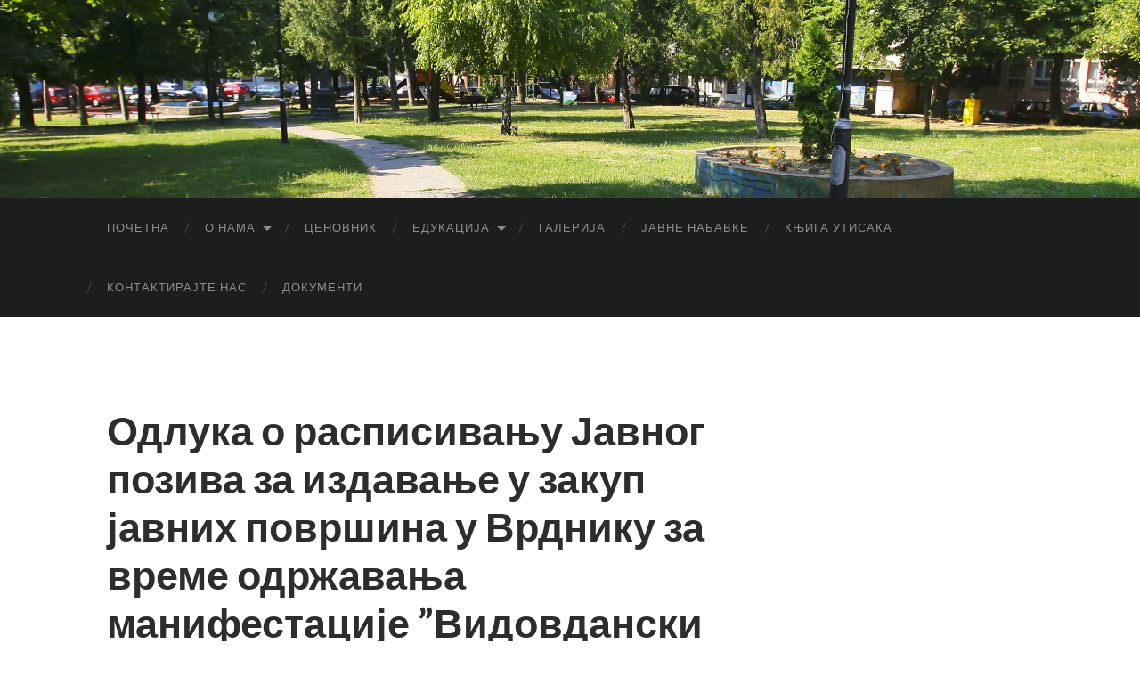

--- FILE ---
content_type: text/html; charset=UTF-8
request_url: https://komunalac-irig.rs/2019/05/15/%D0%BE%D0%B4%D0%BB%D1%83%D0%BA%D0%B0-%D0%BE-%D1%80%D0%B0%D1%81%D0%BF%D0%B8%D1%81%D0%B8%D0%B2%D0%B0%D1%9A%D1%83-%D1%98%D0%B0%D0%B2%D0%BD%D0%BE%D0%B3-%D0%BF%D0%BE%D0%B7%D0%B8%D0%B2%D0%B0-%D0%B7%D0%B0-2/
body_size: 7852
content:
<!DOCTYPE html>

<html lang="en-US">

	<head>

		<meta http-equiv="content-type" content="text/html" charset="UTF-8" />
		<meta name="viewport" content="width=device-width, initial-scale=1.0" >

		<link rel="profile" href="http://gmpg.org/xfn/11">

		<title>Одлука о расписивању Јавног позива за издавање у закуп јавних површина у Врднику за време одржавања манифестације &#8221;Видовдански сабор&#8221; &#8211; ЈП Комуналац Ириг</title>
<meta name='robots' content='max-image-preview:large' />
<link rel="alternate" type="application/rss+xml" title="ЈП Комуналац Ириг &raquo; Feed" href="https://komunalac-irig.rs/feed/" />
<link rel="alternate" type="application/rss+xml" title="ЈП Комуналац Ириг &raquo; Comments Feed" href="https://komunalac-irig.rs/comments/feed/" />
<link rel="alternate" type="application/rss+xml" title="ЈП Комуналац Ириг &raquo; Одлука о расписивању Јавног позива за издавање у закуп јавних површина у Врднику за време одржавања манифестације &#8221;Видовдански сабор&#8221; Comments Feed" href="https://komunalac-irig.rs/2019/05/15/%d0%be%d0%b4%d0%bb%d1%83%d0%ba%d0%b0-%d0%be-%d1%80%d0%b0%d1%81%d0%bf%d0%b8%d1%81%d0%b8%d0%b2%d0%b0%d1%9a%d1%83-%d1%98%d0%b0%d0%b2%d0%bd%d0%be%d0%b3-%d0%bf%d0%be%d0%b7%d0%b8%d0%b2%d0%b0-%d0%b7%d0%b0-2/feed/" />
<link rel="alternate" title="oEmbed (JSON)" type="application/json+oembed" href="https://komunalac-irig.rs/wp-json/oembed/1.0/embed?url=https%3A%2F%2Fkomunalac-irig.rs%2F2019%2F05%2F15%2F%25d0%25be%25d0%25b4%25d0%25bb%25d1%2583%25d0%25ba%25d0%25b0-%25d0%25be-%25d1%2580%25d0%25b0%25d1%2581%25d0%25bf%25d0%25b8%25d1%2581%25d0%25b8%25d0%25b2%25d0%25b0%25d1%259a%25d1%2583-%25d1%2598%25d0%25b0%25d0%25b2%25d0%25bd%25d0%25be%25d0%25b3-%25d0%25bf%25d0%25be%25d0%25b7%25d0%25b8%25d0%25b2%25d0%25b0-%25d0%25b7%25d0%25b0-2%2F" />
<link rel="alternate" title="oEmbed (XML)" type="text/xml+oembed" href="https://komunalac-irig.rs/wp-json/oembed/1.0/embed?url=https%3A%2F%2Fkomunalac-irig.rs%2F2019%2F05%2F15%2F%25d0%25be%25d0%25b4%25d0%25bb%25d1%2583%25d0%25ba%25d0%25b0-%25d0%25be-%25d1%2580%25d0%25b0%25d1%2581%25d0%25bf%25d0%25b8%25d1%2581%25d0%25b8%25d0%25b2%25d0%25b0%25d1%259a%25d1%2583-%25d1%2598%25d0%25b0%25d0%25b2%25d0%25bd%25d0%25be%25d0%25b3-%25d0%25bf%25d0%25be%25d0%25b7%25d0%25b8%25d0%25b2%25d0%25b0-%25d0%25b7%25d0%25b0-2%2F&#038;format=xml" />
<style id='wp-img-auto-sizes-contain-inline-css' type='text/css'>
img:is([sizes=auto i],[sizes^="auto," i]){contain-intrinsic-size:3000px 1500px}
/*# sourceURL=wp-img-auto-sizes-contain-inline-css */
</style>
<style id='wp-emoji-styles-inline-css' type='text/css'>

	img.wp-smiley, img.emoji {
		display: inline !important;
		border: none !important;
		box-shadow: none !important;
		height: 1em !important;
		width: 1em !important;
		margin: 0 0.07em !important;
		vertical-align: -0.1em !important;
		background: none !important;
		padding: 0 !important;
	}
/*# sourceURL=wp-emoji-styles-inline-css */
</style>
<style id='wp-block-library-inline-css' type='text/css'>
:root{--wp-block-synced-color:#7a00df;--wp-block-synced-color--rgb:122,0,223;--wp-bound-block-color:var(--wp-block-synced-color);--wp-editor-canvas-background:#ddd;--wp-admin-theme-color:#007cba;--wp-admin-theme-color--rgb:0,124,186;--wp-admin-theme-color-darker-10:#006ba1;--wp-admin-theme-color-darker-10--rgb:0,107,160.5;--wp-admin-theme-color-darker-20:#005a87;--wp-admin-theme-color-darker-20--rgb:0,90,135;--wp-admin-border-width-focus:2px}@media (min-resolution:192dpi){:root{--wp-admin-border-width-focus:1.5px}}.wp-element-button{cursor:pointer}:root .has-very-light-gray-background-color{background-color:#eee}:root .has-very-dark-gray-background-color{background-color:#313131}:root .has-very-light-gray-color{color:#eee}:root .has-very-dark-gray-color{color:#313131}:root .has-vivid-green-cyan-to-vivid-cyan-blue-gradient-background{background:linear-gradient(135deg,#00d084,#0693e3)}:root .has-purple-crush-gradient-background{background:linear-gradient(135deg,#34e2e4,#4721fb 50%,#ab1dfe)}:root .has-hazy-dawn-gradient-background{background:linear-gradient(135deg,#faaca8,#dad0ec)}:root .has-subdued-olive-gradient-background{background:linear-gradient(135deg,#fafae1,#67a671)}:root .has-atomic-cream-gradient-background{background:linear-gradient(135deg,#fdd79a,#004a59)}:root .has-nightshade-gradient-background{background:linear-gradient(135deg,#330968,#31cdcf)}:root .has-midnight-gradient-background{background:linear-gradient(135deg,#020381,#2874fc)}:root{--wp--preset--font-size--normal:16px;--wp--preset--font-size--huge:42px}.has-regular-font-size{font-size:1em}.has-larger-font-size{font-size:2.625em}.has-normal-font-size{font-size:var(--wp--preset--font-size--normal)}.has-huge-font-size{font-size:var(--wp--preset--font-size--huge)}.has-text-align-center{text-align:center}.has-text-align-left{text-align:left}.has-text-align-right{text-align:right}.has-fit-text{white-space:nowrap!important}#end-resizable-editor-section{display:none}.aligncenter{clear:both}.items-justified-left{justify-content:flex-start}.items-justified-center{justify-content:center}.items-justified-right{justify-content:flex-end}.items-justified-space-between{justify-content:space-between}.screen-reader-text{border:0;clip-path:inset(50%);height:1px;margin:-1px;overflow:hidden;padding:0;position:absolute;width:1px;word-wrap:normal!important}.screen-reader-text:focus{background-color:#ddd;clip-path:none;color:#444;display:block;font-size:1em;height:auto;left:5px;line-height:normal;padding:15px 23px 14px;text-decoration:none;top:5px;width:auto;z-index:100000}html :where(.has-border-color){border-style:solid}html :where([style*=border-top-color]){border-top-style:solid}html :where([style*=border-right-color]){border-right-style:solid}html :where([style*=border-bottom-color]){border-bottom-style:solid}html :where([style*=border-left-color]){border-left-style:solid}html :where([style*=border-width]){border-style:solid}html :where([style*=border-top-width]){border-top-style:solid}html :where([style*=border-right-width]){border-right-style:solid}html :where([style*=border-bottom-width]){border-bottom-style:solid}html :where([style*=border-left-width]){border-left-style:solid}html :where(img[class*=wp-image-]){height:auto;max-width:100%}:where(figure){margin:0 0 1em}html :where(.is-position-sticky){--wp-admin--admin-bar--position-offset:var(--wp-admin--admin-bar--height,0px)}@media screen and (max-width:600px){html :where(.is-position-sticky){--wp-admin--admin-bar--position-offset:0px}}

/*# sourceURL=wp-block-library-inline-css */
</style><style id='global-styles-inline-css' type='text/css'>
:root{--wp--preset--aspect-ratio--square: 1;--wp--preset--aspect-ratio--4-3: 4/3;--wp--preset--aspect-ratio--3-4: 3/4;--wp--preset--aspect-ratio--3-2: 3/2;--wp--preset--aspect-ratio--2-3: 2/3;--wp--preset--aspect-ratio--16-9: 16/9;--wp--preset--aspect-ratio--9-16: 9/16;--wp--preset--color--black: #000000;--wp--preset--color--cyan-bluish-gray: #abb8c3;--wp--preset--color--white: #fff;--wp--preset--color--pale-pink: #f78da7;--wp--preset--color--vivid-red: #cf2e2e;--wp--preset--color--luminous-vivid-orange: #ff6900;--wp--preset--color--luminous-vivid-amber: #fcb900;--wp--preset--color--light-green-cyan: #7bdcb5;--wp--preset--color--vivid-green-cyan: #00d084;--wp--preset--color--pale-cyan-blue: #8ed1fc;--wp--preset--color--vivid-cyan-blue: #0693e3;--wp--preset--color--vivid-purple: #9b51e0;--wp--preset--color--accent: #1abc9c;--wp--preset--color--dark-gray: #444;--wp--preset--color--medium-gray: #666;--wp--preset--color--light-gray: #888;--wp--preset--gradient--vivid-cyan-blue-to-vivid-purple: linear-gradient(135deg,rgb(6,147,227) 0%,rgb(155,81,224) 100%);--wp--preset--gradient--light-green-cyan-to-vivid-green-cyan: linear-gradient(135deg,rgb(122,220,180) 0%,rgb(0,208,130) 100%);--wp--preset--gradient--luminous-vivid-amber-to-luminous-vivid-orange: linear-gradient(135deg,rgb(252,185,0) 0%,rgb(255,105,0) 100%);--wp--preset--gradient--luminous-vivid-orange-to-vivid-red: linear-gradient(135deg,rgb(255,105,0) 0%,rgb(207,46,46) 100%);--wp--preset--gradient--very-light-gray-to-cyan-bluish-gray: linear-gradient(135deg,rgb(238,238,238) 0%,rgb(169,184,195) 100%);--wp--preset--gradient--cool-to-warm-spectrum: linear-gradient(135deg,rgb(74,234,220) 0%,rgb(151,120,209) 20%,rgb(207,42,186) 40%,rgb(238,44,130) 60%,rgb(251,105,98) 80%,rgb(254,248,76) 100%);--wp--preset--gradient--blush-light-purple: linear-gradient(135deg,rgb(255,206,236) 0%,rgb(152,150,240) 100%);--wp--preset--gradient--blush-bordeaux: linear-gradient(135deg,rgb(254,205,165) 0%,rgb(254,45,45) 50%,rgb(107,0,62) 100%);--wp--preset--gradient--luminous-dusk: linear-gradient(135deg,rgb(255,203,112) 0%,rgb(199,81,192) 50%,rgb(65,88,208) 100%);--wp--preset--gradient--pale-ocean: linear-gradient(135deg,rgb(255,245,203) 0%,rgb(182,227,212) 50%,rgb(51,167,181) 100%);--wp--preset--gradient--electric-grass: linear-gradient(135deg,rgb(202,248,128) 0%,rgb(113,206,126) 100%);--wp--preset--gradient--midnight: linear-gradient(135deg,rgb(2,3,129) 0%,rgb(40,116,252) 100%);--wp--preset--font-size--small: 16px;--wp--preset--font-size--medium: 20px;--wp--preset--font-size--large: 24px;--wp--preset--font-size--x-large: 42px;--wp--preset--font-size--regular: 19px;--wp--preset--font-size--larger: 32px;--wp--preset--spacing--20: 0.44rem;--wp--preset--spacing--30: 0.67rem;--wp--preset--spacing--40: 1rem;--wp--preset--spacing--50: 1.5rem;--wp--preset--spacing--60: 2.25rem;--wp--preset--spacing--70: 3.38rem;--wp--preset--spacing--80: 5.06rem;--wp--preset--shadow--natural: 6px 6px 9px rgba(0, 0, 0, 0.2);--wp--preset--shadow--deep: 12px 12px 50px rgba(0, 0, 0, 0.4);--wp--preset--shadow--sharp: 6px 6px 0px rgba(0, 0, 0, 0.2);--wp--preset--shadow--outlined: 6px 6px 0px -3px rgb(255, 255, 255), 6px 6px rgb(0, 0, 0);--wp--preset--shadow--crisp: 6px 6px 0px rgb(0, 0, 0);}:where(.is-layout-flex){gap: 0.5em;}:where(.is-layout-grid){gap: 0.5em;}body .is-layout-flex{display: flex;}.is-layout-flex{flex-wrap: wrap;align-items: center;}.is-layout-flex > :is(*, div){margin: 0;}body .is-layout-grid{display: grid;}.is-layout-grid > :is(*, div){margin: 0;}:where(.wp-block-columns.is-layout-flex){gap: 2em;}:where(.wp-block-columns.is-layout-grid){gap: 2em;}:where(.wp-block-post-template.is-layout-flex){gap: 1.25em;}:where(.wp-block-post-template.is-layout-grid){gap: 1.25em;}.has-black-color{color: var(--wp--preset--color--black) !important;}.has-cyan-bluish-gray-color{color: var(--wp--preset--color--cyan-bluish-gray) !important;}.has-white-color{color: var(--wp--preset--color--white) !important;}.has-pale-pink-color{color: var(--wp--preset--color--pale-pink) !important;}.has-vivid-red-color{color: var(--wp--preset--color--vivid-red) !important;}.has-luminous-vivid-orange-color{color: var(--wp--preset--color--luminous-vivid-orange) !important;}.has-luminous-vivid-amber-color{color: var(--wp--preset--color--luminous-vivid-amber) !important;}.has-light-green-cyan-color{color: var(--wp--preset--color--light-green-cyan) !important;}.has-vivid-green-cyan-color{color: var(--wp--preset--color--vivid-green-cyan) !important;}.has-pale-cyan-blue-color{color: var(--wp--preset--color--pale-cyan-blue) !important;}.has-vivid-cyan-blue-color{color: var(--wp--preset--color--vivid-cyan-blue) !important;}.has-vivid-purple-color{color: var(--wp--preset--color--vivid-purple) !important;}.has-black-background-color{background-color: var(--wp--preset--color--black) !important;}.has-cyan-bluish-gray-background-color{background-color: var(--wp--preset--color--cyan-bluish-gray) !important;}.has-white-background-color{background-color: var(--wp--preset--color--white) !important;}.has-pale-pink-background-color{background-color: var(--wp--preset--color--pale-pink) !important;}.has-vivid-red-background-color{background-color: var(--wp--preset--color--vivid-red) !important;}.has-luminous-vivid-orange-background-color{background-color: var(--wp--preset--color--luminous-vivid-orange) !important;}.has-luminous-vivid-amber-background-color{background-color: var(--wp--preset--color--luminous-vivid-amber) !important;}.has-light-green-cyan-background-color{background-color: var(--wp--preset--color--light-green-cyan) !important;}.has-vivid-green-cyan-background-color{background-color: var(--wp--preset--color--vivid-green-cyan) !important;}.has-pale-cyan-blue-background-color{background-color: var(--wp--preset--color--pale-cyan-blue) !important;}.has-vivid-cyan-blue-background-color{background-color: var(--wp--preset--color--vivid-cyan-blue) !important;}.has-vivid-purple-background-color{background-color: var(--wp--preset--color--vivid-purple) !important;}.has-black-border-color{border-color: var(--wp--preset--color--black) !important;}.has-cyan-bluish-gray-border-color{border-color: var(--wp--preset--color--cyan-bluish-gray) !important;}.has-white-border-color{border-color: var(--wp--preset--color--white) !important;}.has-pale-pink-border-color{border-color: var(--wp--preset--color--pale-pink) !important;}.has-vivid-red-border-color{border-color: var(--wp--preset--color--vivid-red) !important;}.has-luminous-vivid-orange-border-color{border-color: var(--wp--preset--color--luminous-vivid-orange) !important;}.has-luminous-vivid-amber-border-color{border-color: var(--wp--preset--color--luminous-vivid-amber) !important;}.has-light-green-cyan-border-color{border-color: var(--wp--preset--color--light-green-cyan) !important;}.has-vivid-green-cyan-border-color{border-color: var(--wp--preset--color--vivid-green-cyan) !important;}.has-pale-cyan-blue-border-color{border-color: var(--wp--preset--color--pale-cyan-blue) !important;}.has-vivid-cyan-blue-border-color{border-color: var(--wp--preset--color--vivid-cyan-blue) !important;}.has-vivid-purple-border-color{border-color: var(--wp--preset--color--vivid-purple) !important;}.has-vivid-cyan-blue-to-vivid-purple-gradient-background{background: var(--wp--preset--gradient--vivid-cyan-blue-to-vivid-purple) !important;}.has-light-green-cyan-to-vivid-green-cyan-gradient-background{background: var(--wp--preset--gradient--light-green-cyan-to-vivid-green-cyan) !important;}.has-luminous-vivid-amber-to-luminous-vivid-orange-gradient-background{background: var(--wp--preset--gradient--luminous-vivid-amber-to-luminous-vivid-orange) !important;}.has-luminous-vivid-orange-to-vivid-red-gradient-background{background: var(--wp--preset--gradient--luminous-vivid-orange-to-vivid-red) !important;}.has-very-light-gray-to-cyan-bluish-gray-gradient-background{background: var(--wp--preset--gradient--very-light-gray-to-cyan-bluish-gray) !important;}.has-cool-to-warm-spectrum-gradient-background{background: var(--wp--preset--gradient--cool-to-warm-spectrum) !important;}.has-blush-light-purple-gradient-background{background: var(--wp--preset--gradient--blush-light-purple) !important;}.has-blush-bordeaux-gradient-background{background: var(--wp--preset--gradient--blush-bordeaux) !important;}.has-luminous-dusk-gradient-background{background: var(--wp--preset--gradient--luminous-dusk) !important;}.has-pale-ocean-gradient-background{background: var(--wp--preset--gradient--pale-ocean) !important;}.has-electric-grass-gradient-background{background: var(--wp--preset--gradient--electric-grass) !important;}.has-midnight-gradient-background{background: var(--wp--preset--gradient--midnight) !important;}.has-small-font-size{font-size: var(--wp--preset--font-size--small) !important;}.has-medium-font-size{font-size: var(--wp--preset--font-size--medium) !important;}.has-large-font-size{font-size: var(--wp--preset--font-size--large) !important;}.has-x-large-font-size{font-size: var(--wp--preset--font-size--x-large) !important;}
/*# sourceURL=global-styles-inline-css */
</style>

<style id='classic-theme-styles-inline-css' type='text/css'>
/*! This file is auto-generated */
.wp-block-button__link{color:#fff;background-color:#32373c;border-radius:9999px;box-shadow:none;text-decoration:none;padding:calc(.667em + 2px) calc(1.333em + 2px);font-size:1.125em}.wp-block-file__button{background:#32373c;color:#fff;text-decoration:none}
/*# sourceURL=/wp-includes/css/classic-themes.min.css */
</style>
<link rel='stylesheet' id='hemingway_googleFonts-css' href='https://komunalac-irig.rs/wp-content/themes/hemingway/assets/css/fonts.css' type='text/css' media='all' />
<link rel='stylesheet' id='hemingway_style-css' href='https://komunalac-irig.rs/wp-content/themes/hemingway/style.css?ver=2.3.2' type='text/css' media='all' />
<script type="text/javascript" src="https://komunalac-irig.rs/wp-includes/js/jquery/jquery.min.js?ver=3.7.1" id="jquery-core-js"></script>
<script type="text/javascript" src="https://komunalac-irig.rs/wp-includes/js/jquery/jquery-migrate.min.js?ver=3.4.1" id="jquery-migrate-js"></script>
<link rel="https://api.w.org/" href="https://komunalac-irig.rs/wp-json/" /><link rel="alternate" title="JSON" type="application/json" href="https://komunalac-irig.rs/wp-json/wp/v2/posts/1736" /><link rel="EditURI" type="application/rsd+xml" title="RSD" href="https://komunalac-irig.rs/xmlrpc.php?rsd" />
<meta name="generator" content="WordPress 6.9" />
<link rel="canonical" href="https://komunalac-irig.rs/2019/05/15/%d0%be%d0%b4%d0%bb%d1%83%d0%ba%d0%b0-%d0%be-%d1%80%d0%b0%d1%81%d0%bf%d0%b8%d1%81%d0%b8%d0%b2%d0%b0%d1%9a%d1%83-%d1%98%d0%b0%d0%b2%d0%bd%d0%be%d0%b3-%d0%bf%d0%be%d0%b7%d0%b8%d0%b2%d0%b0-%d0%b7%d0%b0-2/" />
<link rel='shortlink' href='https://komunalac-irig.rs/?p=1736' />

	</head>
	
	<body class="wp-singular post-template-default single single-post postid-1736 single-format-standard wp-theme-hemingway">

		
		<a class="skip-link button" href="#site-content">Skip to the content</a>
	
		<div class="big-wrapper">
	
			<div class="header-cover section bg-dark-light no-padding">

						
				<div class="header section" style="background-image: url( https://media.komunalac-irig.rs/2012/11/cropped-F__F6432.jpg );">
							
					<div class="header-inner section-inner">
					
												
							<div class="blog-logo">
							
						        <a href="https://komunalac-irig.rs/" rel="home">
						        	<img src="http://media.komunalac-irig.rs/2023/05/Natpis-3.pdf" />
																			<span class="screen-reader-text">ЈП Комуналац Ириг</span>
															        </a>
						        
						    </div><!-- .blog-logo -->
					
															
					</div><!-- .header-inner -->
								
				</div><!-- .header -->
			
			</div><!-- .bg-dark -->
			
			<div class="navigation section no-padding bg-dark">
			
				<div class="navigation-inner section-inner group">
				
					<div class="toggle-container section-inner hidden">
			
						<button type="button" class="nav-toggle toggle">
							<div class="bar"></div>
							<div class="bar"></div>
							<div class="bar"></div>
							<span class="screen-reader-text">Toggle mobile menu</span>
						</button>
						
						<button type="button" class="search-toggle toggle">
							<div class="metal"></div>
							<div class="glass"></div>
							<div class="handle"></div>
							<span class="screen-reader-text">Toggle search field</span>
						</button>
											
					</div><!-- .toggle-container -->
					
					<div class="blog-search hidden">
						<form role="search" method="get" class="search-form" action="https://komunalac-irig.rs/">
				<label>
					<span class="screen-reader-text">Search for:</span>
					<input type="search" class="search-field" placeholder="Search &hellip;" value="" name="s" />
				</label>
				<input type="submit" class="search-submit" value="Search" />
			</form>					</div><!-- .blog-search -->
				
					<ul class="blog-menu">
						<li id="menu-item-433" class="menu-item menu-item-type-custom menu-item-object-custom menu-item-home menu-item-433"><a href="http://komunalac-irig.rs">Почетна</a></li>
<li id="menu-item-30" class="menu-item menu-item-type-post_type menu-item-object-page menu-item-has-children menu-item-30"><a href="https://komunalac-irig.rs/o-nama/">О нама</a>
<ul class="sub-menu">
	<li id="menu-item-101" class="menu-item menu-item-type-post_type menu-item-object-page menu-item-101"><a href="https://komunalac-irig.rs/%d0%be%d0%b4%d1%80%d0%b6%d0%b0%d0%b2%d0%b0%d1%9a%d0%b5-%d1%87%d0%b8%d1%81%d1%82%d0%be%d1%9b%d0%b5-%d0%b8-%d0%b7%d0%b5%d0%bb%d0%b5%d0%bd%d0%b8%d0%bb%d0%b0/">Одржавање чистоће и зеленила</a></li>
	<li id="menu-item-100" class="menu-item menu-item-type-post_type menu-item-object-page menu-item-100"><a href="https://komunalac-irig.rs/%d0%bf%d0%be%d0%b3%d1%80%d0%b5%d0%b1%d0%bd%d0%b5-%d1%83%d1%81%d0%bb%d1%83%d0%b3%d0%b5-%d0%b8-%d0%be%d0%b4%d1%80%d0%b6%d0%b0%d0%b2%d0%b0%d1%9a%d0%b5-%d0%b3%d1%80%d0%be%d0%b1%d1%99%d0%b0/">Погребне услуге и одржавање гробља</a></li>
	<li id="menu-item-99" class="menu-item menu-item-type-post_type menu-item-object-page menu-item-99"><a href="https://komunalac-irig.rs/%d0%b4%d0%b8%d0%bc%d0%bd%d0%b8%d1%87%d0%b0%d1%80%d1%81%d0%ba%d0%b5-%d1%83%d1%81%d0%bb%d1%83%d0%b3%d0%b5/">Димничарске услуге</a></li>
	<li id="menu-item-98" class="menu-item menu-item-type-post_type menu-item-object-page menu-item-98"><a href="https://komunalac-irig.rs/%d0%b7%d0%be%d0%be%d1%85%d0%b8%d0%b3%d0%b8%d1%98%d0%b5%d0%bd%d1%81%d0%ba%d0%b5-%d1%83%d1%81%d0%bb%d1%83%d0%b3%d0%b5/">Зоохигијенске услуге</a></li>
	<li id="menu-item-287" class="menu-item menu-item-type-post_type menu-item-object-page menu-item-287"><a href="https://komunalac-irig.rs/raspored-odnosenja-smeca-iz-naseljenih-mesta/">Распоред одношења смећа из насељених места</a></li>
</ul>
</li>
<li id="menu-item-97" class="menu-item menu-item-type-post_type menu-item-object-page menu-item-97"><a href="https://komunalac-irig.rs/%d1%86-%d0%b5-%d0%bd-%d0%be-%d0%b2-%d0%bd-%d0%b8-%d0%ba-%d0%ba%d0%be%d0%bc%d1%83%d0%bd%d0%b0%d0%bb%d0%bd%d0%b8%d1%85-%d1%83%d1%81%d0%bb%d1%83%d0%b3%d0%b0/">Ценовник</a></li>
<li id="menu-item-294" class="menu-item menu-item-type-custom menu-item-object-custom menu-item-has-children menu-item-294"><a>Едукација</a>
<ul class="sub-menu">
	<li id="menu-item-108" class="menu-item menu-item-type-post_type menu-item-object-page menu-item-108"><a href="https://komunalac-irig.rs/%d0%b5%d0%ba%d0%be%d0%bb%d0%be%d1%88%d0%ba%d0%b8-%d1%80%d0%b5%d1%87%d0%bd%d0%b8%d0%ba/">Еколошки речник</a></li>
	<li id="menu-item-107" class="menu-item menu-item-type-post_type menu-item-object-page menu-item-107"><a href="https://komunalac-irig.rs/%d0%b5%d0%ba%d0%be-%d0%b4%d0%b0%d1%82%d1%83%d0%bc%d0%b8/">Еко датуми</a></li>
	<li id="menu-item-112" class="menu-item menu-item-type-post_type menu-item-object-page menu-item-112"><a href="https://komunalac-irig.rs/%d1%80%d0%b5%d1%86%d0%b8%d0%ba%d0%bb%d0%b0%d0%b6%d0%b0/">Рециклажа</a></li>
</ul>
</li>
<li id="menu-item-27" class="menu-item menu-item-type-post_type menu-item-object-page menu-item-27"><a href="https://komunalac-irig.rs/galerija/">Галерија</a></li>
<li id="menu-item-286" class="menu-item menu-item-type-post_type menu-item-object-page menu-item-286"><a href="https://komunalac-irig.rs/javne-nabavke/">Јавне набавке</a></li>
<li id="menu-item-394" class="menu-item menu-item-type-post_type menu-item-object-page menu-item-394"><a href="https://komunalac-irig.rs/knjiga-utisaka/">Књига утисака</a></li>
<li id="menu-item-26" class="menu-item menu-item-type-post_type menu-item-object-page menu-item-26"><a href="https://komunalac-irig.rs/kontakt/">КОНТАКТИРАЈТЕ НАС</a></li>
<li id="menu-item-1869" class="menu-item menu-item-type-post_type menu-item-object-page menu-item-1869"><a href="https://komunalac-irig.rs/%d0%b4%d0%be%d0%ba%d1%83%d0%bc%d0%b5%d0%bd%d1%82%d0%b8/">ДОКУМЕНТИ</a></li>
					 </ul><!-- .blog-menu -->
					 
					 <ul class="mobile-menu">
					
						<li class="menu-item menu-item-type-custom menu-item-object-custom menu-item-home menu-item-433"><a href="http://komunalac-irig.rs">Почетна</a></li>
<li class="menu-item menu-item-type-post_type menu-item-object-page menu-item-has-children menu-item-30"><a href="https://komunalac-irig.rs/o-nama/">О нама</a>
<ul class="sub-menu">
	<li class="menu-item menu-item-type-post_type menu-item-object-page menu-item-101"><a href="https://komunalac-irig.rs/%d0%be%d0%b4%d1%80%d0%b6%d0%b0%d0%b2%d0%b0%d1%9a%d0%b5-%d1%87%d0%b8%d1%81%d1%82%d0%be%d1%9b%d0%b5-%d0%b8-%d0%b7%d0%b5%d0%bb%d0%b5%d0%bd%d0%b8%d0%bb%d0%b0/">Одржавање чистоће и зеленила</a></li>
	<li class="menu-item menu-item-type-post_type menu-item-object-page menu-item-100"><a href="https://komunalac-irig.rs/%d0%bf%d0%be%d0%b3%d1%80%d0%b5%d0%b1%d0%bd%d0%b5-%d1%83%d1%81%d0%bb%d1%83%d0%b3%d0%b5-%d0%b8-%d0%be%d0%b4%d1%80%d0%b6%d0%b0%d0%b2%d0%b0%d1%9a%d0%b5-%d0%b3%d1%80%d0%be%d0%b1%d1%99%d0%b0/">Погребне услуге и одржавање гробља</a></li>
	<li class="menu-item menu-item-type-post_type menu-item-object-page menu-item-99"><a href="https://komunalac-irig.rs/%d0%b4%d0%b8%d0%bc%d0%bd%d0%b8%d1%87%d0%b0%d1%80%d1%81%d0%ba%d0%b5-%d1%83%d1%81%d0%bb%d1%83%d0%b3%d0%b5/">Димничарске услуге</a></li>
	<li class="menu-item menu-item-type-post_type menu-item-object-page menu-item-98"><a href="https://komunalac-irig.rs/%d0%b7%d0%be%d0%be%d1%85%d0%b8%d0%b3%d0%b8%d1%98%d0%b5%d0%bd%d1%81%d0%ba%d0%b5-%d1%83%d1%81%d0%bb%d1%83%d0%b3%d0%b5/">Зоохигијенске услуге</a></li>
	<li class="menu-item menu-item-type-post_type menu-item-object-page menu-item-287"><a href="https://komunalac-irig.rs/raspored-odnosenja-smeca-iz-naseljenih-mesta/">Распоред одношења смећа из насељених места</a></li>
</ul>
</li>
<li class="menu-item menu-item-type-post_type menu-item-object-page menu-item-97"><a href="https://komunalac-irig.rs/%d1%86-%d0%b5-%d0%bd-%d0%be-%d0%b2-%d0%bd-%d0%b8-%d0%ba-%d0%ba%d0%be%d0%bc%d1%83%d0%bd%d0%b0%d0%bb%d0%bd%d0%b8%d1%85-%d1%83%d1%81%d0%bb%d1%83%d0%b3%d0%b0/">Ценовник</a></li>
<li class="menu-item menu-item-type-custom menu-item-object-custom menu-item-has-children menu-item-294"><a>Едукација</a>
<ul class="sub-menu">
	<li class="menu-item menu-item-type-post_type menu-item-object-page menu-item-108"><a href="https://komunalac-irig.rs/%d0%b5%d0%ba%d0%be%d0%bb%d0%be%d1%88%d0%ba%d0%b8-%d1%80%d0%b5%d1%87%d0%bd%d0%b8%d0%ba/">Еколошки речник</a></li>
	<li class="menu-item menu-item-type-post_type menu-item-object-page menu-item-107"><a href="https://komunalac-irig.rs/%d0%b5%d0%ba%d0%be-%d0%b4%d0%b0%d1%82%d1%83%d0%bc%d0%b8/">Еко датуми</a></li>
	<li class="menu-item menu-item-type-post_type menu-item-object-page menu-item-112"><a href="https://komunalac-irig.rs/%d1%80%d0%b5%d1%86%d0%b8%d0%ba%d0%bb%d0%b0%d0%b6%d0%b0/">Рециклажа</a></li>
</ul>
</li>
<li class="menu-item menu-item-type-post_type menu-item-object-page menu-item-27"><a href="https://komunalac-irig.rs/galerija/">Галерија</a></li>
<li class="menu-item menu-item-type-post_type menu-item-object-page menu-item-286"><a href="https://komunalac-irig.rs/javne-nabavke/">Јавне набавке</a></li>
<li class="menu-item menu-item-type-post_type menu-item-object-page menu-item-394"><a href="https://komunalac-irig.rs/knjiga-utisaka/">Књига утисака</a></li>
<li class="menu-item menu-item-type-post_type menu-item-object-page menu-item-26"><a href="https://komunalac-irig.rs/kontakt/">КОНТАКТИРАЈТЕ НАС</a></li>
<li class="menu-item menu-item-type-post_type menu-item-object-page menu-item-1869"><a href="https://komunalac-irig.rs/%d0%b4%d0%be%d0%ba%d1%83%d0%bc%d0%b5%d0%bd%d1%82%d0%b8/">ДОКУМЕНТИ</a></li>
						
					 </ul><!-- .mobile-menu -->
				 
				</div><!-- .navigation-inner -->
				
			</div><!-- .navigation -->
<main class="wrapper section-inner group" id="site-content">

	<div class="content left">

		<div class="posts">
												        
			<article id="post-1736" class="post-1736 post type-post status-publish format-standard hentry category-uncategorized">

	<div class="post-header">

		
					
				<h1 class="post-title entry-title">
											Одлука о расписивању Јавног позива за издавање у закуп јавних површина у Врднику за време одржавања манифестације &#8221;Видовдански сабор&#8221;									</h1>

							
			<div class="post-meta">
			
				<span class="post-date"><a href="https://komunalac-irig.rs/2019/05/15/%d0%be%d0%b4%d0%bb%d1%83%d0%ba%d0%b0-%d0%be-%d1%80%d0%b0%d1%81%d0%bf%d0%b8%d1%81%d0%b8%d0%b2%d0%b0%d1%9a%d1%83-%d1%98%d0%b0%d0%b2%d0%bd%d0%be%d0%b3-%d0%bf%d0%be%d0%b7%d0%b8%d0%b2%d0%b0-%d0%b7%d0%b0-2/">May 15, 2019</a></span>
				
				<span class="date-sep"> / </span>
					
				<span class="post-author"><a href="https://komunalac-irig.rs/author/komunalac/" title="Posts by komunalac" rel="author">komunalac</a></span>

				
					<span class="date-sep"> / </span>
				
					<a href="https://komunalac-irig.rs/2019/05/15/%d0%be%d0%b4%d0%bb%d1%83%d0%ba%d0%b0-%d0%be-%d1%80%d0%b0%d1%81%d0%bf%d0%b8%d1%81%d0%b8%d0%b2%d0%b0%d1%9a%d1%83-%d1%98%d0%b0%d0%b2%d0%bd%d0%be%d0%b3-%d0%bf%d0%be%d0%b7%d0%b8%d0%b2%d0%b0-%d0%b7%d0%b0-2/#respond"><span class="comment">0 Comments</span></a>
								
														
			</div><!-- .post-meta -->

					
	</div><!-- .post-header -->
																					
	<div class="post-content entry-content">
	
		<p><a href="http://media.komunalac-irig.rs/2019/05/Javni-Poziv-za-Vidovdan-2019.pdf">Javni Poziv za Vidovdan 2019</a></p>
							
	</div><!-- .post-content -->
				
		
		<div class="post-meta-bottom">

																		
				<p class="post-categories"><span class="category-icon"><span class="front-flap"></span></span> <a href="https://komunalac-irig.rs/category/uncategorized/" rel="category tag">Uncategorized</a></p>
	
						
						
												
				<nav class="post-nav group">
											
											<a class="post-nav-older" href="https://komunalac-irig.rs/2019/01/07/1671/">
							<h5>Previous post</h5>
													</a>
										
											<a class="post-nav-newer" href="https://komunalac-irig.rs/2019/06/11/%d0%bf%d1%80%d1%81%d0%ba%d0%b0%d1%9a%d0%b5-%d0%ba%d0%be%d0%bc%d0%b0%d1%80%d0%b0%d1%86%d0%b0-%d0%bf%d1%87%d0%b5%d0%bb%d0%b0%d1%80%d0%b8-%d0%be%d0%bf%d1%80%d0%b5%d0%b7/">
							<h5>Next post</h5>
							ПРСКАЊЕ КОМАРАЦА!						</a>
					
				</nav><!-- .post-nav -->

											
		</div><!-- .post-meta-bottom -->

			<div id="respond" class="comment-respond">
		<h3 id="reply-title" class="comment-reply-title">Leave a Reply <small><a rel="nofollow" id="cancel-comment-reply-link" href="/2019/05/15/%D0%BE%D0%B4%D0%BB%D1%83%D0%BA%D0%B0-%D0%BE-%D1%80%D0%B0%D1%81%D0%BF%D0%B8%D1%81%D0%B8%D0%B2%D0%B0%D1%9A%D1%83-%D1%98%D0%B0%D0%B2%D0%BD%D0%BE%D0%B3-%D0%BF%D0%BE%D0%B7%D0%B8%D0%B2%D0%B0-%D0%B7%D0%B0-2/#respond" style="display:none;">Cancel reply</a></small></h3><form action="https://komunalac-irig.rs/wp-comments-post.php" method="post" id="commentform" class="comment-form"><p class="comment-notes"><span id="email-notes">Your email address will not be published.</span> <span class="required-field-message">Required fields are marked <span class="required">*</span></span></p><p class="comment-form-comment"><label for="comment">Comment <span class="required">*</span></label> <textarea id="comment" name="comment" cols="45" rows="8" maxlength="65525" required="required"></textarea></p><p class="comment-form-author"><label for="author">Name <span class="required">*</span></label> <input id="author" name="author" type="text" value="" size="30" maxlength="245" autocomplete="name" required="required" /></p>
<p class="comment-form-email"><label for="email">Email <span class="required">*</span></label> <input id="email" name="email" type="text" value="" size="30" maxlength="100" aria-describedby="email-notes" autocomplete="email" required="required" /></p>
<p class="comment-form-url"><label for="url">Website</label> <input id="url" name="url" type="text" value="" size="30" maxlength="200" autocomplete="url" /></p>
<p class="form-submit"><input name="submit" type="submit" id="submit" class="submit" value="Post Comment" /> <input type='hidden' name='comment_post_ID' value='1736' id='comment_post_ID' />
<input type='hidden' name='comment_parent' id='comment_parent' value='0' />
</p></form>	</div><!-- #respond -->
	
</article><!-- .post -->			
		</div><!-- .posts -->
	
	</div><!-- .content -->

		
		
			
</main><!-- .wrapper -->
		
	<div class="footer section large-padding bg-dark">
		
		<div class="footer-inner section-inner group">
		
			<!-- .footer-a -->
				
			<!-- .footer-b -->
								
			<!-- .footer-c -->
					
		</div><!-- .footer-inner -->
	
	</div><!-- .footer -->
	
	<div class="credits section bg-dark no-padding">
	
		<div class="credits-inner section-inner group">
	
			<p class="credits-left">
				&copy; 2026 <a href="https://komunalac-irig.rs">ЈП Комуналац Ириг</a>
			</p>
			
			<p class="credits-right">
				<span>Theme by <a href="https://andersnoren.se">Anders Noren</a></span> &mdash; <a title="To the top" class="tothetop">Up &uarr;</a>
			</p>
					
		</div><!-- .credits-inner -->
		
	</div><!-- .credits -->

</div><!-- .big-wrapper -->

<script type="speculationrules">
{"prefetch":[{"source":"document","where":{"and":[{"href_matches":"/*"},{"not":{"href_matches":["/wp-*.php","/wp-admin/*","/*","/wp-content/*","/wp-content/plugins/*","/wp-content/themes/hemingway/*","/*\\?(.+)"]}},{"not":{"selector_matches":"a[rel~=\"nofollow\"]"}},{"not":{"selector_matches":".no-prefetch, .no-prefetch a"}}]},"eagerness":"conservative"}]}
</script>
<script type="text/javascript" src="https://komunalac-irig.rs/wp-content/themes/hemingway/assets/js/global.js?ver=2.3.2" id="hemingway_global-js"></script>
<script type="text/javascript" src="https://komunalac-irig.rs/wp-includes/js/comment-reply.min.js?ver=6.9" id="comment-reply-js" async="async" data-wp-strategy="async" fetchpriority="low"></script>
<script id="wp-emoji-settings" type="application/json">
{"baseUrl":"https://s.w.org/images/core/emoji/17.0.2/72x72/","ext":".png","svgUrl":"https://s.w.org/images/core/emoji/17.0.2/svg/","svgExt":".svg","source":{"concatemoji":"https://komunalac-irig.rs/wp-includes/js/wp-emoji-release.min.js?ver=6.9"}}
</script>
<script type="module">
/* <![CDATA[ */
/*! This file is auto-generated */
const a=JSON.parse(document.getElementById("wp-emoji-settings").textContent),o=(window._wpemojiSettings=a,"wpEmojiSettingsSupports"),s=["flag","emoji"];function i(e){try{var t={supportTests:e,timestamp:(new Date).valueOf()};sessionStorage.setItem(o,JSON.stringify(t))}catch(e){}}function c(e,t,n){e.clearRect(0,0,e.canvas.width,e.canvas.height),e.fillText(t,0,0);t=new Uint32Array(e.getImageData(0,0,e.canvas.width,e.canvas.height).data);e.clearRect(0,0,e.canvas.width,e.canvas.height),e.fillText(n,0,0);const a=new Uint32Array(e.getImageData(0,0,e.canvas.width,e.canvas.height).data);return t.every((e,t)=>e===a[t])}function p(e,t){e.clearRect(0,0,e.canvas.width,e.canvas.height),e.fillText(t,0,0);var n=e.getImageData(16,16,1,1);for(let e=0;e<n.data.length;e++)if(0!==n.data[e])return!1;return!0}function u(e,t,n,a){switch(t){case"flag":return n(e,"\ud83c\udff3\ufe0f\u200d\u26a7\ufe0f","\ud83c\udff3\ufe0f\u200b\u26a7\ufe0f")?!1:!n(e,"\ud83c\udde8\ud83c\uddf6","\ud83c\udde8\u200b\ud83c\uddf6")&&!n(e,"\ud83c\udff4\udb40\udc67\udb40\udc62\udb40\udc65\udb40\udc6e\udb40\udc67\udb40\udc7f","\ud83c\udff4\u200b\udb40\udc67\u200b\udb40\udc62\u200b\udb40\udc65\u200b\udb40\udc6e\u200b\udb40\udc67\u200b\udb40\udc7f");case"emoji":return!a(e,"\ud83e\u1fac8")}return!1}function f(e,t,n,a){let r;const o=(r="undefined"!=typeof WorkerGlobalScope&&self instanceof WorkerGlobalScope?new OffscreenCanvas(300,150):document.createElement("canvas")).getContext("2d",{willReadFrequently:!0}),s=(o.textBaseline="top",o.font="600 32px Arial",{});return e.forEach(e=>{s[e]=t(o,e,n,a)}),s}function r(e){var t=document.createElement("script");t.src=e,t.defer=!0,document.head.appendChild(t)}a.supports={everything:!0,everythingExceptFlag:!0},new Promise(t=>{let n=function(){try{var e=JSON.parse(sessionStorage.getItem(o));if("object"==typeof e&&"number"==typeof e.timestamp&&(new Date).valueOf()<e.timestamp+604800&&"object"==typeof e.supportTests)return e.supportTests}catch(e){}return null}();if(!n){if("undefined"!=typeof Worker&&"undefined"!=typeof OffscreenCanvas&&"undefined"!=typeof URL&&URL.createObjectURL&&"undefined"!=typeof Blob)try{var e="postMessage("+f.toString()+"("+[JSON.stringify(s),u.toString(),c.toString(),p.toString()].join(",")+"));",a=new Blob([e],{type:"text/javascript"});const r=new Worker(URL.createObjectURL(a),{name:"wpTestEmojiSupports"});return void(r.onmessage=e=>{i(n=e.data),r.terminate(),t(n)})}catch(e){}i(n=f(s,u,c,p))}t(n)}).then(e=>{for(const n in e)a.supports[n]=e[n],a.supports.everything=a.supports.everything&&a.supports[n],"flag"!==n&&(a.supports.everythingExceptFlag=a.supports.everythingExceptFlag&&a.supports[n]);var t;a.supports.everythingExceptFlag=a.supports.everythingExceptFlag&&!a.supports.flag,a.supports.everything||((t=a.source||{}).concatemoji?r(t.concatemoji):t.wpemoji&&t.twemoji&&(r(t.twemoji),r(t.wpemoji)))});
//# sourceURL=https://komunalac-irig.rs/wp-includes/js/wp-emoji-loader.min.js
/* ]]> */
</script>

</body>
</html>